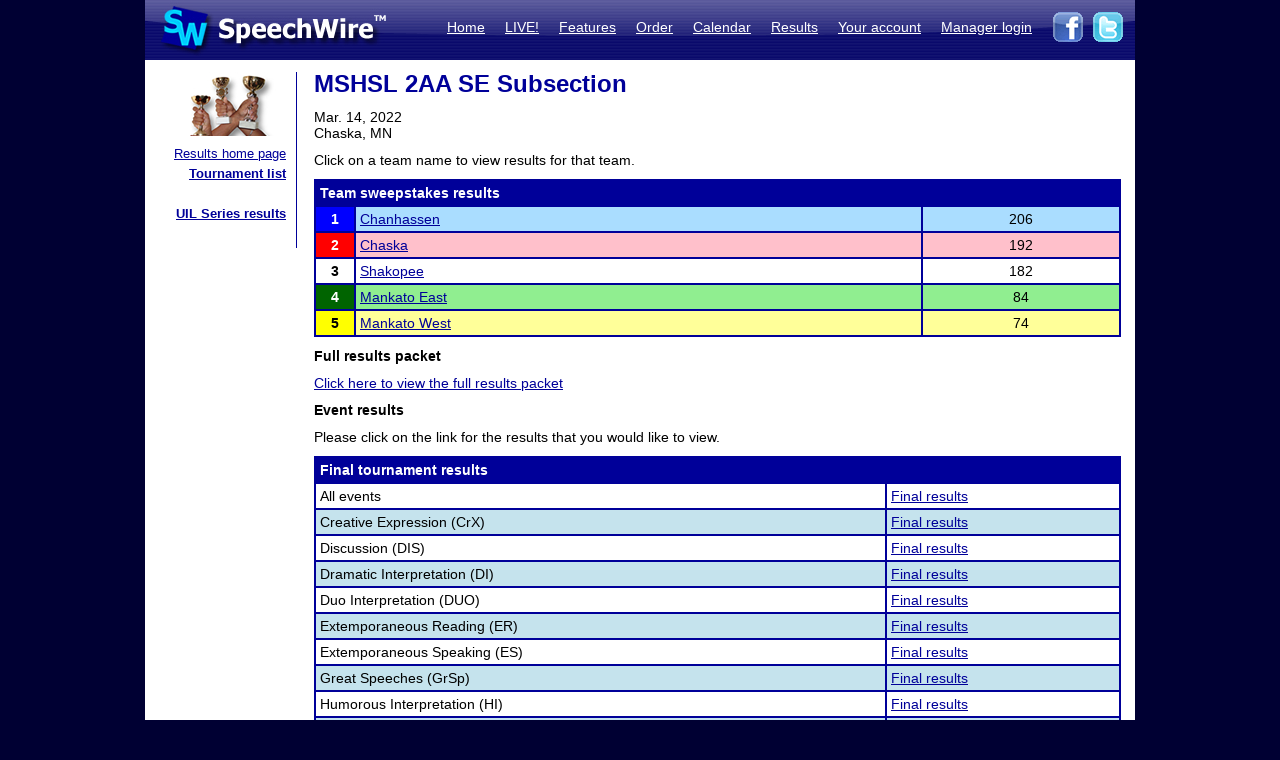

--- FILE ---
content_type: text/html; charset=UTF-8
request_url: https://postings.speechwire.com/r-tournament.php?tournid=12823
body_size: 9974
content:
<!DOCTYPE html PUBLIC "-//W3C//DTD XHTML 1.0 Transitional//EN" "http://www.w3.org/TR/xhtml1/DTD/xhtml1-transitional.dtd">
<html xmlns="http://www.w3.org/1999/xhtml">
<head>
<meta http-equiv="Content-Type" content="text/html; charset=iso-8859-1" />
<META NAME="Keywords" CONTENT="speechwire, speech tournament, speech tournament software, speech team, debate team, debate tournament, debate tournament software, forensics tournament software, congress tournament software, speechwire tournament services, speech, tournament services, forensics, forensics software, ie tournament, forensics scheduling, speech tournament scheduling, speech tournament manager, tournament software, speech tournament website, tournament website, individual events, tournament, speech tournament, speech software, individual events software, stew unit productions, individual events tournament, ben stewart, speech team software, stewart softworks, stewart, espeech.net, espeech, speechtournament, benjamin stewart">
<META NAME="Description" CONTENT="SpeechWire Tournament Services is comprehensive speech tournament sofware and debate tournament software, including registration, scheduling or pairing, tabulation and results posting. SpeechWire services run all types of forensics, including speech, debate and congress, across the United States.">
<meta name="robots" content="index,follow"><title>SpeechWire Tournament Services - Forensics Tournament Software - Speech, Debate, Congress</title>
<link href="/su-1.css" rel="stylesheet" type="text/css" />
<link href="/sw4.css" rel="stylesheet" type="text/css" />
<link rel="shortcut icon" href="tabroom/images/favicon-32.ico" type="image/x-icon" />
<style type="text/css">


td img {display: block;}
html,body {
		margin: 0px;
		padding: 0px;
		border: none;
		border-collapse: collapse;
	}
	#fullsize {
		border: none;
		padding: 0px;
		border-collapse: collapse;
	}
</style>
</head>
<body style="background-color: #000033;">
<table width='990px' align="center" id="fullsize">
<tr>
<td class='centered' id="fullsize" width="245px">
  <a href="http://www.speechwire.com/index.php"><img src="/images/header-2011-logo.jpg" border="0" /></a>
</td>
<td class='centered' id="fullsize" style="background:url(/images/header-2011-back.jpg); text-align: right; vertical-align:middle;" width="745px">
  <table align="right">
  <tr>
  <td style="padding-bottom: 5px;">
  <a class='whitelink' href="https://www.speechwire.com/index.php">Home</a>&nbsp;&nbsp;&nbsp;&nbsp;
  <a class='whitelink' href="https://www.speechwire.com/c-subscribe.php">LIVE!</a>&nbsp;&nbsp;&nbsp;&nbsp;
  <a class='whitelink' href="https://www.speechwire.com/p-features.php">Features</a>&nbsp;&nbsp;&nbsp;&nbsp;
  <a class='whitelink' href="https://www.speechwire.com/p-order.php">Order</a>&nbsp;&nbsp;&nbsp;&nbsp;
  <a class='whitelink' href="https://postings.speechwire.com/p-calendar.php">Calendar</a>&nbsp;&nbsp;&nbsp;&nbsp;
  <a class='whitelink' href="https://postings.speechwire.com/r-index.php">Results</a>&nbsp;&nbsp;&nbsp;&nbsp;
  <a class='whitelink' href="https://www.speechwire.com/c-index.php">Your account</a>&nbsp;&nbsp;&nbsp;&nbsp;
  <a class='whitelink' href="https://manage.speechwire.com/">Manager login</a>&nbsp;&nbsp;&nbsp;&nbsp;
  </td>
  <td>
  <a href="http://www.facebook.com/SpeechWire" target="_blank"><img src="/images/fb-2011.gif" border="0" style="display: inline;" /></a>&nbsp;
  <a href="http://www.twitter.com/SpeechWire" target="_blank"><img src="/images/tw-2011.gif" border="0" style="display: inline;" /></a>&nbsp;&nbsp;
  </td>
  </tr>
  </table>
</td>
</tr>
</table>
<table width='990px' align="center" id="fullsize">
<tr>
<td style="background-color: white; vertical-align:top;padding-top:10px;padding-bottom:20px;">

<table>
<tr>

<td width='128' valign="top" class='navbar' style="background-color: white; padding-left:10px;padding-right:10px;padding-bottom:10px;border-right: 1px solid #000099;">
	<table width='128' class='navbar'>
    <tr>
	
    
	<td class='navbar' width="128px">
    <img src="/images/newmenu-results.jpg" width="128px" height="64px" align="center" />	</td>
    </tr>
    
    <tr>
    <td class='navbar navbartext' style="background-color: white;" width='128px'>
    <a href='/r-index.php'>Results home page</a><br>
		<strong><a href='/r-tournamentlist.php'>Tournament list</a></strong><br />
		<br>
		<strong><a href='/r-uil.php'>UIL Series results</a></strong>    </td>
    </tr>
    </table>

</td>

</tr>
</table>

</td>
<td width='820px' valign='top' style='padding-left: 14px; padding-top: 10px; padding-right: 14px; background-color: white; border: 0px; border-collapse: collapse;'>
<p class="pagetitle">MSHSL 2AA SE Subsection</p>
<p>Mar. 14, 2022<br />Chaska, MN</p><p>Click on a team name to view results for that team.</p><table class='dd bordered' width='100%'><tr class='tableheader'><td class='dd bordered' colspan='4'>Team sweepstakes results</td></tr><tr><td class='bordered centered dd place1' width='30'>1</td><td class='bordered dd placeshade1'><a href='r-team.php?teamid=1195&seasonid=14'>Chanhassen</a></td><td class='bordered dd placeshade1 centered'>206</td></tr><tr><td class='bordered centered dd place2' width='30'>2</td><td class='bordered dd placeshade2'><a href='r-team.php?teamid=1176&seasonid=14'>Chaska</a></td><td class='bordered dd placeshade2 centered'>192</td></tr><tr><td class='bordered centered dd place3' width='30'>3</td><td class='bordered dd placeshade3'><a href='r-team.php?teamid=1428&seasonid=14'>Shakopee</a></td><td class='bordered dd placeshade3 centered'>182</td></tr><tr><td class='bordered centered dd place4' width='30'>4</td><td class='bordered dd placeshade4'><a href='r-team.php?teamid=1426&seasonid=14'>Mankato East</a></td><td class='bordered dd placeshade4 centered'>84</td></tr><tr><td class='bordered centered dd place5' width='30'>5</td><td class='bordered dd placeshade5'><a href='r-team.php?teamid=1988&seasonid=14'>Mankato West</a></td><td class='bordered dd placeshade5 centered'>74</td></tr></table><p><strong>Full results packet</strong></p><p><a href="https://www.speechwire.com/files/12823-packet-mshsl2aase.pdf" target="blank">Click here to view the full results packet</a></p><p><strong>Event results</strong></p><p>Please click on the link for the results that you would like to view.</p><p><table class="dd" width="100%"><tr class='tableheader'><td class='dd bordered' colspan='2'>Final tournament results</td></tr><tr><td class='dd'>All events </td><td class='dd'><a href='r-results.php?tournid=12823&groupingid=0&round=F'>Final results</a></td></tr><tr class = 'tar'><td class='dd'>Creative Expression (CrX)</td><td class='dd'><a href='r-results.php?tournid=12823&groupingid=1&round=F'>Final results</a></td></tr><tr><td class='dd'>Discussion (DIS)</td><td class='dd'><a href='r-results.php?tournid=12823&groupingid=2&round=F'>Final results</a></td></tr><tr class = 'tar'><td class='dd'>Dramatic Interpretation (DI)</td><td class='dd'><a href='r-results.php?tournid=12823&groupingid=10&round=F'>Final results</a></td></tr><tr><td class='dd'>Duo Interpretation (DUO)</td><td class='dd'><a href='r-results.php?tournid=12823&groupingid=3&round=F'>Final results</a></td></tr><tr class = 'tar'><td class='dd'>Extemporaneous Reading (ER)</td><td class='dd'><a href='r-results.php?tournid=12823&groupingid=4&round=F'>Final results</a></td></tr><tr><td class='dd'>Extemporaneous Speaking (ES)</td><td class='dd'><a href='r-results.php?tournid=12823&groupingid=5&round=F'>Final results</a></td></tr><tr class = 'tar'><td class='dd'>Great Speeches (GrSp)</td><td class='dd'><a href='r-results.php?tournid=12823&groupingid=6&round=F'>Final results</a></td></tr><tr><td class='dd'>Humorous Interpretation (HI)</td><td class='dd'><a href='r-results.php?tournid=12823&groupingid=7&round=F'>Final results</a></td></tr><tr class = 'tar'><td class='dd'>Informative Speaking (INF)</td><td class='dd'><a href='r-results.php?tournid=12823&groupingid=8&round=F'>Final results</a></td></tr><tr><td class='dd'>Original Oratory (OO)</td><td class='dd'><a href='r-results.php?tournid=12823&groupingid=9&round=F'>Final results</a></td></tr><tr class = 'tar'><td class='dd'>Poetry Interpretation (POE)</td><td class='dd'><a href='r-results.php?tournid=12823&groupingid=11&round=F'>Final results</a></td></tr><tr><td class='dd'>Prose Interpretation (PRO)</td><td class='dd'><a href='r-results.php?tournid=12823&groupingid=12&round=F'>Final results</a></td></tr><tr class = 'tar'><td class='dd'>Storytelling (STY)</td><td class='dd'><a href='r-results.php?tournid=12823&groupingid=13&round=F'>Final results</a></td></tr></table></p><p><i>Results for tournaments may be posted at the discretion of tournament managers. In some cases, a full PDF packet of results from the whole tournament may be posted if the tournament manager requests that this information be posted on SpeechWire. The tournament manager should email such a request directly to SpeechWire support.</i></p>

<div align="center" style="text-align: center; padding-top: 16px;">
<div style='margin-bottom: 5px;'><a href='https://www.speechwire.com/'>Home</a> - <a href='https://www.speechwire.com/p-order.php'>Order SpeechWire</a> - <a href='https://postings.speechwire.com/r-index.php'>Tournament results</a> - <a href='https://www.speechwire.com/c-index.php'>Your account</a> - <a href='https://manage.speechwire.com/'>Tournament manager</a></div>
		<div class='smalltext' style='margin: 0px;'><strong>SpeechWire Tournament Services</strong> - Copyright 2004-2026 Ben Stewart. All Rights Reserved. <a href='https://www.speechwire.com/p-terms-of-use.php'>Terms of use</a> - <a href='https://www.speechwire.com/p-privacy-security-policy.php'>Privacy and Security Policy</a></div>
 <span style='font-size: 8px;'> ND03 DI15</span>

</div>
</p>
</td>
</tr>

</table>
</body>
</html>
